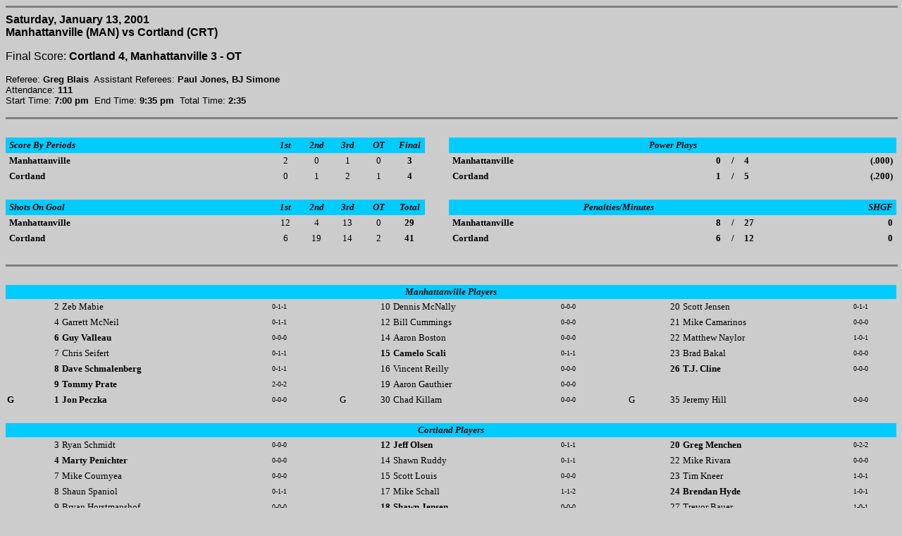

--- FILE ---
content_type: text/html
request_url: http://collegehockeystats.net/0001/boxes/mcrtman1.j13
body_size: 2914
content:
<HTML>
<HEAD>
<TITLE>Welcome to collegehockeystats.com</TITLE>
</HEAD>

<BODY BGCOLOR=CCCCCC>

<HR SIZE=3 NOSHADE WIDTH="100%">
<FONT FACE="Verdana,Arial, Helvetica">
<B>Saturday, January 13, 2001<BR>
Manhattanville (MAN) vs Cortland (CRT)</B><BR>
<P>Final Score: <B>Cortland 4, Manhattanville 3 - OT</B><BR>
</FONT><FONT FACE="Verdana,Arial, Helvetica" SIZE=-1>
<P>Referee: <B>Greg Blais</B>&nbsp;&nbsp;Assistant Referees: <B>Paul Jones, BJ Simone</B><BR>
Attendance: <B>111</B><BR>
Start Time: <B>7:00  pm</B>&nbsp&nbsp;End Time: <B>9:35  pm</B>&nbsp&nbsp;Total Time: <B>2:35</B>
</FONT>
<BR>
<HR SIZE=3 NOSHADE WIDTH="100%">
<BR>
<TABLE BORDER=0 CELLSPACING=0 CELLPADDING=2 WIDTH="100%">
<tr>
<td bgcolor=00CCFF><font size=-1 face="Verdana"><b><i>&nbsp;Score&nbsp;By&nbsp;Periods&nbsp;</i></b></font></td>
<td bgcolor=00CCFF align=center width=40><font size=-1 face="Verdana"><b><i>1st</i></b></font></td>
<td bgcolor=00CCFF align=center width=40><font size=-1 face="Verdana"><b><i>2nd</i></b></font></td>
<td bgcolor=00CCFF align=center width=40><font size=-1 face="Verdana"><b><i>3rd</i></b></font></td>
<td bgcolor=00CCFF align=center width=40><font size=-1 face="Verdana"><b><i>OT</i></b></font></td>
<td bgcolor=00CCFF align=center width=40><font size=-1 face="Verdana"><b><i>Final</i></b></font></td>
<td width=30>&nbsp;</td>
<td bgcolor=00CCFF align=center colspan=5>
<font size=-1 face="Verdana"><b><i>Power&nbsp;Plays</i></b></font></td>
</tr>
<tr>
<td><font size=-1 face="Verdana"><b>&nbsp;Manhattanville&nbsp;</b></font></td>
<td align=center width=40><font size=-1 face="Verdana">2</font></td>
<td align=center width=40><font size=-1 face="Verdana">0</font></td>
<td align=center width=40><font size=-1 face="Verdana">1</font></td>
<td align=center width=40><font size=-1 face="Verdana">0</font></td>
<td align=center width=40><font size=-1 face="Verdana"><b>3</b></font></td>
<td>&nbsp;</td>
<td><font size=-1 face="Verdana"><b>&nbsp;Manhattanville&nbsp;</b></font></td>
<td ALIGN=RIGHT><font size=-1 face="Verdana">
<b>0</b></font></td>
<td ALIGN=CENTER><font size=-1 face="Verdana">
<b>/</b></font></td>
<td><font size=-1 face="Verdana">
<b>4</b></font></td>
<td ALIGN=RIGHT><font size=-1 face="Verdana">
<b>(.000)</b>&nbsp;</font></td>
</tr>
<tr>
<td><font size=-1 face="Verdana"><b>&nbsp;Cortland&nbsp;</b></font></td>
<td align=center width=40><font size=-1 face="Verdana">0</font></td>
<td align=center width=40><font size=-1 face="Verdana">1</font></td>
<td align=center width=40><font size=-1 face="Verdana">2</font></td>
<td align=center width=40><font size=-1 face="Verdana">1</font></td>
<td align=center width=40><font size=-1 face="Verdana"><b>4</b></font></td>
<td>&nbsp;</td>
<td><font size=-1 face="Verdana"><b>&nbsp;Cortland&nbsp;</b></font></td>
<td ALIGN=RIGHT><font size=-1 face="Verdana">
<b>1</b></font></td>
<td ALIGN=CENTER><font size=-1 face="Verdana">
<b>/</b></font></td>
<td><font size=-1 face="Verdana">
<b>5</b></font></td>
<td ALIGN=RIGHT><font size=-1 face="Verdana">
<b>(.200)</b>&nbsp;</font></td>
</tr>
<tr>
<td colspan=12>&nbsp;</td>
</tr>
<tr>
<td bgcolor=00CCFF><font size=-1 face="Verdana"><b><i>&nbsp;Shots&nbsp;On&nbsp;Goal&nbsp;</i></b></font></td>
<td bgcolor=00CCFF align=center width=40><font size=-1 face="Verdana"><b><i>1st</i></b></font></td>
<td bgcolor=00CCFF align=center width=40><font size=-1 face="Verdana"><b><i>2nd</i></b></font></td>
<td bgcolor=00CCFF align=center width=40><font size=-1 face="Verdana"><b><i>3rd</i></b></font></td>
<td bgcolor=00CCFF align=center width=40><font size=-1 face="Verdana"><b><i>OT</i></b></font></td>
<td bgcolor=00CCFF align=center width=40><font size=-1 face="Verdana"><b><i>Total</i></b></font></td>
<td width=30>&nbsp;</td>
<td bgcolor=00CCFF align=center colspan=4>
<font size=-1 face="Verdana"><b><i>Penalties/Minutes</i></b></font></td>
<td bgcolor=00CCFF align=right>
<font size=-1 face="Verdana"><b><i>SHGF&nbsp;</i></b></font></td>
</tr>
<tr>
<td><font size=-1 face="Verdana"><b>&nbsp;Manhattanville&nbsp;</b></font></td>
<td align=center width=40><font size=-1 face="Verdana">12</font></td>
<td align=center width=40><font size=-1 face="Verdana">4</font></td>
<td align=center width=40><font size=-1 face="Verdana">13</font></td>
<td align=center width=40><font size=-1 face="Verdana">0</font></td>
<td align=center width=40><font size=-1 face="Verdana"><b>29</b></font></td>
<td>&nbsp;</td>
<td><font size=-1 face="Verdana"><b>&nbsp;Manhattanville&nbsp;</b></font></td>
<td ALIGN=RIGHT><font size=-1 face="Verdana">
<b>8</b></font></td>
<td ALIGN=CENTER><font size=-1 face="Verdana">
<b>/</b></font></td>
<td><font size=-1 face="Verdana">
<b>27</b></font></td>
<td ALIGN=RIGHT><font size=-1 face="Verdana">
<b>0</b>&nbsp;</font></td>
</tr>
<tr>
<td><font size=-1 face="Verdana"><b>&nbsp;Cortland&nbsp;</b></font></td>
<td align=center width=40><font size=-1 face="Verdana">6</font></td>
<td align=center width=40><font size=-1 face="Verdana">19</font></td>
<td align=center width=40><font size=-1 face="Verdana">14</font></td>
<td align=center width=40><font size=-1 face="Verdana">2</font></td>
<td align=center width=40><font size=-1 face="Verdana"><b>41</b></font></td>
<td>&nbsp;</td>
<td><font size=-1 face="Verdana"><b>&nbsp;Cortland&nbsp;</b></font></td>
<td ALIGN=RIGHT><font size=-1 face="Verdana">
<b>6</b></font></td>
<td ALIGN=CENTER><font size=-1 face="Verdana">
<b>/</b></font></td>
<td><font size=-1 face="Verdana">
<b>12</b></font></td>
<td ALIGN=RIGHT><font size=-1 face="Verdana">
<b>0</b>&nbsp;</font></td>
</tr>
</TABLE>
<BR>
<HR SIZE=3 NOSHADE WIDTH="100%">
<BR>
<TABLE BORDER=0 CELLSPACING=0 CELLPADDING=2 WIDTH="100%">
<tr bgcolor=00CCFF>
<td align=center colspan=14><font size=-1 face="Verdana"><b><i>
Manhattanville Players</i></b></font></td></tr>
<TR>
<td></td>
<td align=right><font size=-1 face="Verdana">2</font></td>
<td><font size=-1 face="Verdana">Zeb Mabie&nbsp;</font></td>
<td><font size=-2 face="Verdana">0-1-1</font></td>
<td width=30>&nbsp;</td>
<td></td>
<td align=right><font size=-1 face="Verdana">10</font></td>
<td><font size=-1 face="Verdana">Dennis McNally&nbsp;</font></td>
<td><font size=-2 face="Verdana">0-0-0</font></td>
<td width=30>&nbsp;</td>
<td></td>
<td align=right><font size=-1 face="Verdana">20</font></td>
<td><font size=-1 face="Verdana">Scott Jensen&nbsp;</font></td>
<td><font size=-2 face="Verdana">0-1-1</font></td>
</tr>
<TR>
<td></td>
<td align=right><font size=-1 face="Verdana">4</font></td>
<td><font size=-1 face="Verdana">Garrett McNeil&nbsp;</font></td>
<td><font size=-2 face="Verdana">0-1-1</font></td>
<td width=30>&nbsp;</td>
<td></td>
<td align=right><font size=-1 face="Verdana">12</font></td>
<td><font size=-1 face="Verdana">Bill Cummings&nbsp;</font></td>
<td><font size=-2 face="Verdana">0-0-0</font></td>
<td width=30>&nbsp;</td>
<td></td>
<td align=right><font size=-1 face="Verdana">21</font></td>
<td><font size=-1 face="Verdana">Mike Camarinos&nbsp;</font></td>
<td><font size=-2 face="Verdana">0-0-0</font></td>
</tr>
<TR>
<td></td>
<td align=right><font size=-1 face="Verdana"><b>6</b></font></td>
<td><font size=-1 face="Verdana"><b>Guy Valleau&nbsp;</b></font></td>
<td><font size=-2 face="Verdana">0-0-0</font></td>
<td width=30>&nbsp;</td>
<td></td>
<td align=right><font size=-1 face="Verdana">14</font></td>
<td><font size=-1 face="Verdana">Aaron Boston&nbsp;</font></td>
<td><font size=-2 face="Verdana">0-0-0</font></td>
<td width=30>&nbsp;</td>
<td></td>
<td align=right><font size=-1 face="Verdana">22</font></td>
<td><font size=-1 face="Verdana">Matthew Naylor&nbsp;</font></td>
<td><font size=-2 face="Verdana">1-0-1</font></td>
</tr>
<TR>
<td></td>
<td align=right><font size=-1 face="Verdana">7</font></td>
<td><font size=-1 face="Verdana">Chris Seifert&nbsp;</font></td>
<td><font size=-2 face="Verdana">0-1-1</font></td>
<td width=30>&nbsp;</td>
<td></td>
<td align=right><font size=-1 face="Verdana"><b>15</b></font></td>
<td><font size=-1 face="Verdana"><b>Camelo Scali&nbsp;</b></font></td>
<td><font size=-2 face="Verdana">0-1-1</font></td>
<td width=30>&nbsp;</td>
<td></td>
<td align=right><font size=-1 face="Verdana">23</font></td>
<td><font size=-1 face="Verdana">Brad Bakal&nbsp;</font></td>
<td><font size=-2 face="Verdana">0-0-0</font></td>
</tr>
<TR>
<td></td>
<td align=right><font size=-1 face="Verdana"><b>8</b></font></td>
<td><font size=-1 face="Verdana"><b>Dave Schmalenberg&nbsp;</b></font></td>
<td><font size=-2 face="Verdana">0-1-1</font></td>
<td width=30>&nbsp;</td>
<td></td>
<td align=right><font size=-1 face="Verdana">16</font></td>
<td><font size=-1 face="Verdana">Vincent Reilly&nbsp;</font></td>
<td><font size=-2 face="Verdana">0-0-0</font></td>
<td width=30>&nbsp;</td>
<td></td>
<td align=right><font size=-1 face="Verdana"><b>26</b></font></td>
<td><font size=-1 face="Verdana"><b>T.J. Cline&nbsp;</b></font></td>
<td><font size=-2 face="Verdana">0-0-0</font></td>
</tr>
<TR>
<td></td>
<td align=right><font size=-1 face="Verdana"><b>9</b></font></td>
<td><font size=-1 face="Verdana"><b>Tommy Prate&nbsp;</b></font></td>
<td><font size=-2 face="Verdana">2-0-2</font></td>
<td width=30>&nbsp;</td>
<td></td>
<td align=right><font size=-1 face="Verdana">19</font></td>
<td><font size=-1 face="Verdana">Aaron Gauthier&nbsp;</font></td>
<td><font size=-2 face="Verdana">0-0-0</font></td>
<td width=30>&nbsp;</td>
<td></td><td></td><td></td><td></td>
</tr>
<TR>
<td><font size=-1 face="Verdana"><b>G</b></font></td>
<td align=right><font size=-1 face="Verdana"><b>1</b></font></td>
<td><font size=-1 face="Verdana"><b>Jon Peczka&nbsp;</b></font></td>
<td><font size=-2 face="Verdana">0-0-0</font></td>
<td width=30>&nbsp;</td>
<td><font size=-1 face="Verdana">G</font></td>
<td align=right><font size=-1 face="Verdana">30</font></td>
<td><font size=-1 face="Verdana">Chad Killam&nbsp;</font></td>
<td><font size=-2 face="Verdana">0-0-0</font></td>
<td width=30>&nbsp;</td>
<td><font size=-1 face="Verdana">G</font></td>
<td align=right><font size=-1 face="Verdana">35</font></td>
<td><font size=-1 face="Verdana">Jeremy Hill&nbsp;</font></td>
<td><font size=-2 face="Verdana">0-0-0</font></td>
</TR>
<tr><td colspan=14>&nbsp;</td></tr>
<tr bgcolor=00CCFF>
<td align=center colspan=14><font size=-1 face="Verdana"><b><i>
Cortland Players</i></b></font></td></tr>
<TR>
<td></td>
<td align=right><font size=-1 face="Verdana">3</font></td>
<td><font size=-1 face="Verdana">Ryan Schmidt&nbsp;</font></td>
<td><font size=-2 face="Verdana">0-0-0</font></td>
<td width=30>&nbsp;</td>
<td></td>
<td align=right><font size=-1 face="Verdana"><b>12</b></font></td>
<td><font size=-1 face="Verdana"><b>Jeff Olsen&nbsp;</b></font></td>
<td><font size=-2 face="Verdana">0-1-1</font></td>
<td width=30>&nbsp;</td>
<td></td>
<td align=right><font size=-1 face="Verdana"><b>20</b></font></td>
<td><font size=-1 face="Verdana"><b>Greg Menchen&nbsp;</b></font></td>
<td><font size=-2 face="Verdana">0-2-2</font></td>
</tr>
<TR>
<td></td>
<td align=right><font size=-1 face="Verdana"><b>4</b></font></td>
<td><font size=-1 face="Verdana"><b>Marty Penichter&nbsp;</b></font></td>
<td><font size=-2 face="Verdana">0-0-0</font></td>
<td width=30>&nbsp;</td>
<td></td>
<td align=right><font size=-1 face="Verdana">14</font></td>
<td><font size=-1 face="Verdana">Shawn Ruddy&nbsp;</font></td>
<td><font size=-2 face="Verdana">0-1-1</font></td>
<td width=30>&nbsp;</td>
<td></td>
<td align=right><font size=-1 face="Verdana">22</font></td>
<td><font size=-1 face="Verdana">Mike Rivara&nbsp;</font></td>
<td><font size=-2 face="Verdana">0-0-0</font></td>
</tr>
<TR>
<td></td>
<td align=right><font size=-1 face="Verdana">7</font></td>
<td><font size=-1 face="Verdana">Mike Cournyea&nbsp;</font></td>
<td><font size=-2 face="Verdana">0-0-0</font></td>
<td width=30>&nbsp;</td>
<td></td>
<td align=right><font size=-1 face="Verdana">15</font></td>
<td><font size=-1 face="Verdana">Scott Louis&nbsp;</font></td>
<td><font size=-2 face="Verdana">0-0-0</font></td>
<td width=30>&nbsp;</td>
<td></td>
<td align=right><font size=-1 face="Verdana">23</font></td>
<td><font size=-1 face="Verdana">Tim Kneer&nbsp;</font></td>
<td><font size=-2 face="Verdana">1-0-1</font></td>
</tr>
<TR>
<td></td>
<td align=right><font size=-1 face="Verdana">8</font></td>
<td><font size=-1 face="Verdana">Shaun Spaniol&nbsp;</font></td>
<td><font size=-2 face="Verdana">0-1-1</font></td>
<td width=30>&nbsp;</td>
<td></td>
<td align=right><font size=-1 face="Verdana">17</font></td>
<td><font size=-1 face="Verdana">Mike Schall&nbsp;</font></td>
<td><font size=-2 face="Verdana">1-1-2</font></td>
<td width=30>&nbsp;</td>
<td></td>
<td align=right><font size=-1 face="Verdana"><b>24</b></font></td>
<td><font size=-1 face="Verdana"><b>Brendan Hyde&nbsp;</b></font></td>
<td><font size=-2 face="Verdana">1-0-1</font></td>
</tr>
<TR>
<td></td>
<td align=right><font size=-1 face="Verdana">9</font></td>
<td><font size=-1 face="Verdana">Bryan Horstmanshof&nbsp;</font></td>
<td><font size=-2 face="Verdana">0-0-0</font></td>
<td width=30>&nbsp;</td>
<td></td>
<td align=right><font size=-1 face="Verdana"><b>18</b></font></td>
<td><font size=-1 face="Verdana"><b>Shawn Jensen&nbsp;</b></font></td>
<td><font size=-2 face="Verdana">0-0-0</font></td>
<td width=30>&nbsp;</td>
<td></td>
<td align=right><font size=-1 face="Verdana">27</font></td>
<td><font size=-1 face="Verdana">Trevor Bauer&nbsp;</font></td>
<td><font size=-2 face="Verdana">1-0-1</font></td>
</tr>
<TR>
<td></td>
<td align=right><font size=-1 face="Verdana">10</font></td>
<td><font size=-1 face="Verdana">Matt Donskov&nbsp;</font></td>
<td><font size=-2 face="Verdana">0-1-1</font></td>
<td width=30>&nbsp;</td>
<td></td>
<td align=right><font size=-1 face="Verdana">19</font></td>
<td><font size=-1 face="Verdana">Dave Ambuhl&nbsp;</font></td>
<td><font size=-2 face="Verdana">0-1-1</font></td>
<td width=30>&nbsp;</td>
<td></td>
<td align=right><font size=-1 face="Verdana">29</font></td>
<td><font size=-1 face="Verdana">Mike Ricupero&nbsp;</font></td>
<td><font size=-2 face="Verdana">0-0-0</font></td>
</tr>
<TR>
<td><font size=-1 face="Verdana"><b>G</b></font></td>
<td align=right><font size=-1 face="Verdana"><b>1</b></font></td>
<td><font size=-1 face="Verdana"><b>John Larnerd&nbsp;</b></font></td>
<td><font size=-2 face="Verdana">0-0-0</font></td>
<td width=30>&nbsp;</td>
<td><font size=-1 face="Verdana">G</font></td>
<td align=right><font size=-1 face="Verdana">2</font></td>
<td><font size=-1 face="Verdana">Pat Malone&nbsp;</font></td>
<td><font size=-2 face="Verdana">0-0-0</font></td>
<td width=30>&nbsp;</td>
<td></td><td></td><td></td><td></td>
</TR>
</TABLE>
<BR>
<HR SIZE=3 NOSHADE WIDTH="100%">
<BR>
<TABLE BORDER=0 CELLSPACING=0 CELLPADDING=2 WIDTH="100%">
<tr BGCOLOR=00CCFF>
<td colspan=6><b><font size=-1 face="Verdana">&nbsp;<i>Goals</i></font></b></td>
<td><font size=-1 face="Verdana">&nbsp;<b><i>Scoring/Penalties</i></b></font></td>
<td width="100%">&nbsp;</td>
<td ALIGN=RIGHT><b><font size=-1 face="Verdana"><i>Time</i>&nbsp;</font></b></td>
</tr>
<tr>
<td COLSPAN=6><HR SIZE=1 NOSHADE WIDTH="100%"></td>
<td><font size=-1 face="Verdana">&nbsp;<i><b>1st&nbsp;Period</b>&nbsp;(20:00)</i>&nbsp;</td>
<td COLSPAN=2><HR SIZE=1 NOSHADE WIDTH="100%"></td>
</tr>
<tr>
<td COLSPAN=6></td>
<td COLSPAN=2><font size=-1 face="Verdana">&nbsp;MAN-1 Scott&nbsp;Jensen (2-Roughing)</td>
<td ALIGN=RIGHT><font size=-1 face="Verdana">8:50&nbsp;</font></td>
</tr>
<tr>
<td COLSPAN=6></td>
<td COLSPAN=2><font size=-1 face="Verdana">&nbsp;CRT-1 Shawn&nbsp;Ruddy (2-Slashing)</td>
<td ALIGN=RIGHT><font size=-1 face="Verdana">8:50&nbsp;</font></td>
</tr>
<tr>
<td COLSPAN=6></td>
<td COLSPAN=2><font size=-1 face="Verdana">&nbsp;CRT-2 Shawn&nbsp;Jensen (2-Roughing) MAN 0x1</td>
<td ALIGN=RIGHT><font size=-1 face="Verdana">10:43&nbsp;</font></td>
</tr>
<tr>
<td><b><font size=-1 face="Verdana">&nbsp;MAN&nbsp;</font></b></td>
<td ALIGN=RIGHT><b><font size=-1 face="Verdana">1</font></b></td>
<td><b><font size=-1 face="Verdana">-</font></b></td>
<td><b><font size=-1 face="Verdana">0&nbsp;</font></b></td>
<td><b><font size=-1 face="Verdana">6x6</font></b></td>
<td><b><font size=-1 face="Verdana"></font></b></td>
<td COLSPAN=2><font size=-1 face="Verdana">&nbsp;<b>Matthew&nbsp;Naylor (Chris&nbsp;Seifert, Zeb&nbsp;Mabie)</b></font></td>
<td ALIGN=RIGHT><b><font size=-1 face="Verdana">14:14&nbsp;</font></b></td>
</tr>
<tr>
<td><b><font size=-1 face="Verdana">&nbsp;MAN&nbsp;</font></b></td>
<td ALIGN=RIGHT><b><font size=-1 face="Verdana">2</font></b></td>
<td><b><font size=-1 face="Verdana">-</font></b></td>
<td><b><font size=-1 face="Verdana">0&nbsp;</font></b></td>
<td><b><font size=-1 face="Verdana">6x6</font></b></td>
<td><b><font size=-1 face="Verdana"></font></b></td>
<td COLSPAN=2><font size=-1 face="Verdana">&nbsp;<b>Tommy&nbsp;Prate (Dave&nbsp;Schmalenberg, Camelo&nbsp;Scali)</b></font></td>
<td ALIGN=RIGHT><b><font size=-1 face="Verdana">15:52&nbsp;</font></b></td>
</tr>
<tr>
<td COLSPAN=6></td>
<td COLSPAN=2><font size=-1 face="Verdana">&nbsp;CRT-3 Ryan&nbsp;Schmidt (2-Elbowing) MAN 0x2</td>
<td ALIGN=RIGHT><font size=-1 face="Verdana">16:58&nbsp;</font></td>
</tr>
<tr>
<td COLSPAN=6></td>
<td COLSPAN=2><font size=-1 face="Verdana">&nbsp;MAN-2 T.J.&nbsp;Cline (2-Roughing) CRT 0x1</td>
<td ALIGN=RIGHT><font size=-1 face="Verdana">20:00&nbsp;</font></td>
</tr>
<tr>
<td COLSPAN=6><HR SIZE=1 NOSHADE WIDTH="100%"></td>
<td><font size=-1 face="Verdana">&nbsp;<i><b>2nd&nbsp;Period</b>&nbsp;(20:00)</i>&nbsp;</td>
<td COLSPAN=2><HR SIZE=1 NOSHADE WIDTH="100%"></td>
</tr>
<tr>
<td COLSPAN=6></td>
<td COLSPAN=2><font size=-1 face="Verdana">&nbsp;MAN-3 Zeb&nbsp;Mabie (2-High-Sticking) CRT 0x2</td>
<td ALIGN=RIGHT><font size=-1 face="Verdana">4:24&nbsp;</font></td>
</tr>
<tr>
<td COLSPAN=6></td>
<td COLSPAN=2><font size=-1 face="Verdana">&nbsp;MAN-4 Guy&nbsp;Valleau (10-Game&nbsp;Disqualification)</td>
<td ALIGN=RIGHT><font size=-1 face="Verdana">4:58&nbsp;</font></td>
</tr>
<tr>
<td COLSPAN=6></td>
<td COLSPAN=2><font size=-1 face="Verdana">&nbsp;MAN-5 Guy&nbsp;Valleau (5-Attempt&nbsp;to&nbsp;injure) CRT 0x3</td>
<td ALIGN=RIGHT><font size=-1 face="Verdana">4:58&nbsp;</font></td>
</tr>
<tr>
<td COLSPAN=6></td>
<td COLSPAN=2><font size=-1 face="Verdana">&nbsp;CRT-4 Shawn&nbsp;Jensen (2-Roughing) MAN 0x3</td>
<td ALIGN=RIGHT><font size=-1 face="Verdana">10:13&nbsp;</font></td>
</tr>
<tr>
<td COLSPAN=6></td>
<td COLSPAN=2><font size=-1 face="Verdana">&nbsp;MAN-6 Dennis&nbsp;McNally (2-Tripping) CRT 0x4</td>
<td ALIGN=RIGHT><font size=-1 face="Verdana">13:17&nbsp;</font></td>
</tr>
<tr>
<td COLSPAN=6></td>
<td COLSPAN=2><font size=-1 face="Verdana">&nbsp;MAN-7 Brad&nbsp;Bakal (2-Slashing) CRT 1x5</td>
<td ALIGN=RIGHT><font size=-1 face="Verdana">15:54&nbsp;</font></td>
</tr>
<tr>
<td><b><font size=-1 face="Verdana">&nbsp;CRT&nbsp;</font></b></td>
<td ALIGN=RIGHT><b><font size=-1 face="Verdana">1</font></b></td>
<td><b><font size=-1 face="Verdana">-</font></b></td>
<td><b><font size=-1 face="Verdana">2&nbsp;</font></b></td>
<td><b><font size=-1 face="Verdana">6x5&nbsp;<font color=0000CC>PP</font></font></b></td>
<td><b><font size=-1 face="Verdana"></font></b></td>
<td COLSPAN=2><font size=-1 face="Verdana">&nbsp;<b>Trevor&nbsp;Bauer (Shawn&nbsp;Ruddy, Matt&nbsp;Donskov)</b></font></td>
<td ALIGN=RIGHT><b><font size=-1 face="Verdana">16:43&nbsp;</font></b></td>
</tr>
<tr>
<td COLSPAN=6></td>
<td COLSPAN=2><font size=-1 face="Verdana">&nbsp;MAN-8 Scott&nbsp;Jensen (2-Roughing)</td>
<td ALIGN=RIGHT><font size=-1 face="Verdana">19:47&nbsp;</font></td>
</tr>
<tr>
<td COLSPAN=6></td>
<td COLSPAN=2><font size=-1 face="Verdana">&nbsp;CRT-5 Shawn&nbsp;Ruddy (2-Holding)</td>
<td ALIGN=RIGHT><font size=-1 face="Verdana">19:47&nbsp;</font></td>
</tr>
<tr>
<td COLSPAN=6><HR SIZE=1 NOSHADE WIDTH="100%"></td>
<td><font size=-1 face="Verdana">&nbsp;<i><b>3rd&nbsp;Period</b>&nbsp;(20:00)</i>&nbsp;</td>
<td COLSPAN=2><HR SIZE=1 NOSHADE WIDTH="100%"></td>
</tr>
<tr>
<td COLSPAN=6></td>
<td COLSPAN=2><font size=-1 face="Verdana">&nbsp;CRT-6 Shawn&nbsp;Jensen (2-Interference) MAN 0x4</td>
<td ALIGN=RIGHT><font size=-1 face="Verdana">2:26&nbsp;</font></td>
</tr>
<tr>
<td><b><font size=-1 face="Verdana">&nbsp;CRT&nbsp;</font></b></td>
<td ALIGN=RIGHT><b><font size=-1 face="Verdana">2</font></b></td>
<td><b><font size=-1 face="Verdana">-</font></b></td>
<td><b><font size=-1 face="Verdana">2&nbsp;</font></b></td>
<td><b><font size=-1 face="Verdana">6x6</font></b></td>
<td><b><font size=-1 face="Verdana"></font></b></td>
<td COLSPAN=2><font size=-1 face="Verdana">&nbsp;<b>Brendan&nbsp;Hyde (Mike&nbsp;Schall, Greg&nbsp;Menchen)</b></font></td>
<td ALIGN=RIGHT><b><font size=-1 face="Verdana">4:54&nbsp;</font></b></td>
</tr>
<tr>
<td><b><font size=-1 face="Verdana">&nbsp;MAN&nbsp;</font></b></td>
<td ALIGN=RIGHT><b><font size=-1 face="Verdana">3</font></b></td>
<td><b><font size=-1 face="Verdana">-</font></b></td>
<td><b><font size=-1 face="Verdana">2&nbsp;</font></b></td>
<td><b><font size=-1 face="Verdana">6x6</font></b></td>
<td><b><font size=-1 face="Verdana"></font></b></td>
<td COLSPAN=2><font size=-1 face="Verdana">&nbsp;<b>Tommy&nbsp;Prate (Scott&nbsp;Jensen, Garrett&nbsp;McNeil)</b></font></td>
<td ALIGN=RIGHT><b><font size=-1 face="Verdana">7:02&nbsp;</font></b></td>
</tr>
<tr>
<td><b><font size=-1 face="Verdana">&nbsp;CRT&nbsp;</font></b></td>
<td ALIGN=RIGHT><b><font size=-1 face="Verdana">3</font></b></td>
<td><b><font size=-1 face="Verdana">-</font></b></td>
<td><b><font size=-1 face="Verdana">3&nbsp;</font></b></td>
<td><b><font size=-1 face="Verdana">6x6</font></b></td>
<td><b><font size=-1 face="Verdana"></font></b></td>
<td COLSPAN=2><font size=-1 face="Verdana">&nbsp;<b>Mike&nbsp;Schall (Shaun&nbsp;Spaniol, Dave&nbsp;Ambuhl)</b></font></td>
<td ALIGN=RIGHT><b><font size=-1 face="Verdana">7:40&nbsp;</font></b></td>
</tr>
<tr>
<td COLSPAN=6><HR SIZE=1 NOSHADE WIDTH="100%"></td>
<td><font size=-1 face="Verdana">&nbsp;<i><b>Overtime</b>&nbsp;(0:19)</i>&nbsp;</td>
<td COLSPAN=2><HR SIZE=1 NOSHADE WIDTH="100%"></td>
</tr>
<tr>
<td><b><font size=-1 face="Verdana">&nbsp;CRT&nbsp;</font></b></td>
<td ALIGN=RIGHT><b><font size=-1 face="Verdana">4</font></b></td>
<td><b><font size=-1 face="Verdana">-</font></b></td>
<td><b><font size=-1 face="Verdana">3&nbsp;</font></b></td>
<td><b><font size=-1 face="Verdana">6x6</font></b></td>
<td><b><font size=-1 face="Verdana">&nbsp;GW&nbsp;LL</font></b></td>
<td COLSPAN=2><font size=-1 face="Verdana">&nbsp;<b>Tim&nbsp;Kneer (Greg&nbsp;Menchen, Jeff&nbsp;Olsen)</b></font></td>
<td ALIGN=RIGHT><b><font size=-1 face="Verdana">0:19&nbsp;</font></b></td>
</tr>
<tr>
<td COLSPAN=6><HR SIZE=1 NOSHADE WIDTH="100%"></td>
<td><font size=-1 face="Verdana">&nbsp;<i><b>End of Game</b></i>&nbsp;</td>
<td COLSPAN=2><HR SIZE=1 NOSHADE WIDTH="100%"></td>
</tr>
</table>
<BR>
<HR SIZE=3 NOSHADE WIDTH="100%">
<BR>
<table BORDER=0 CELLSPACING=0 CELLPADDING=2 WIDTH="100%">
<tr BGCOLOR=00CCFF>
<td><b><font size=-1 face="Verdana"><i>&nbsp;Manhattanville Goaltending&nbsp;</i></font></b></td>
<td ALIGN=CENTER width=40><font size=-1 face="Verdana"><b>
1st</font></td>
<td ALIGN=CENTER width=40><font size=-1 face="Verdana"><b>
2nd</font></td>
<td ALIGN=CENTER width=40><font size=-1 face="Verdana"><b>
3rd</font></td>
<td ALIGN=CENTER width=40><font size=-1 face="Verdana"><b>
OT</font></td>
<td ALIGN=CENTER width=40><font size=-1 face="Verdana"><b>Total</b></font></td>
<td><font size=-1 face="Verdana"><b>Minutes</b></font></td>
<td ALIGN=CENTER><font size=-1 face="Verdana"><b>GA</b></font></td>
</tr>
<tr>
<td><font size=-1 face="Verdana">&nbsp;Jon&nbsp;Peczka&nbsp;</font></td>
<td ALIGN=CENTER width=40><font size=-1 face="Verdana">6</font></td>
<td ALIGN=CENTER width=40><font size=-1 face="Verdana">18</font></td>
<td ALIGN=CENTER width=40><font size=-1 face="Verdana">12</font></td>
<td ALIGN=CENTER width=40><font size=-1 face="Verdana">1</font></td>
<td ALIGN=CENTER width=40><font size=-1 face="Verdana">37</font></td>
<td><font size=-1 face="Verdana">
60:19</font></td>
<td ALIGN=CENTER><font size=-1 face="Verdana">
4</font></td>
</tr>
<TR><TD>&nbsp;</TD></TR>
<tr BGCOLOR=00CCFF>
<td><b><font size=-1 face="Verdana"><i>&nbsp;Cortland Goaltending&nbsp;</i></font></b></td>
<td ALIGN=CENTER width=40><font size=-1 face="Verdana"><b>
1st</font></td>
<td ALIGN=CENTER width=40><font size=-1 face="Verdana"><b>
2nd</font></td>
<td ALIGN=CENTER width=40><font size=-1 face="Verdana"><b>
3rd</font></td>
<td ALIGN=CENTER width=40><font size=-1 face="Verdana"><b>
OT</font></td>
<td ALIGN=CENTER width=40><font size=-1 face="Verdana"><b>Total</b></font></td>
<td><font size=-1 face="Verdana"><b>Minutes</b></font></td>
<td ALIGN=CENTER><font size=-1 face="Verdana"><b>GA</b></font></td>
</tr>
<tr>
<td><font size=-1 face="Verdana">&nbsp;John&nbsp;Larnerd&nbsp;</font></td>
<td ALIGN=CENTER width=40><font size=-1 face="Verdana">10</font></td>
<td ALIGN=CENTER width=40><font size=-1 face="Verdana">4</font></td>
<td ALIGN=CENTER width=40><font size=-1 face="Verdana">12</font></td>
<td ALIGN=CENTER width=40><font size=-1 face="Verdana">0</font></td>
<td ALIGN=CENTER width=40><font size=-1 face="Verdana">26</font></td>
<td><font size=-1 face="Verdana">
60:19</font></td>
<td ALIGN=CENTER><font size=-1 face="Verdana">
3</font></td>
</tr>
</TABLE>
<BR>
<HR SIZE=3 NOSHADE WIDTH="100%">
<BR>
<FONT FACE="Verdana,Arial, Helvetica" SIZE=-1>
First Star: <B>Tim Kneer (Cortland)</B><BR>
Second Star: <B>Tommy Prate (Manhattanville)</B><BR>
Third Star: <B>John Larnerd (Cortland)</B><BR>
</FONT><BR>
<HR SIZE=3 NOSHADE WIDTH="100%">
<B><I>
<A HREF="/"><IMG SRC="/images/hockey.gif" BORDER=0 WIDTH=27 HEIGHT=27 ALIGN=RIGHT></A>
<FONT FACE="Arial, Helvetica">Please use the "Back" button on your browser to return to the previous page,<BR>or click on the puck at the right to return to the collegehockeystats.com Index.</FONT>
</I></B><BR CLEAR=ALL>
<HR SIZE=3 NOSHADE WIDTH="100%">
<P><FONT FACE="Arial, Helvetica"><B><I>390014584 Pages Accessed Since February 12, 2005</I></B></FONT>
</BODY>
</HTML>
